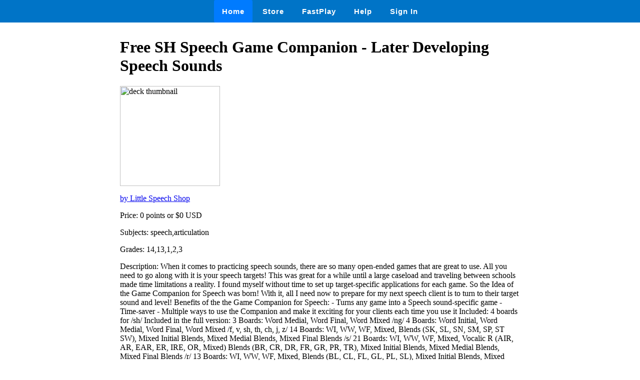

--- FILE ---
content_type: text/html
request_url: https://wow.boomlearning.com/deck/McuFWEM2bed3g4hvQ
body_size: 1321
content:
<html lang="en">
	<head>
		<meta charset="UTF-8">
		<meta name="viewport" content="width=device-width, initial-scale=1.0"> 
		<title>
			 Free SH Speech Game Companion - Later Developing Speech Sounds - Boom Cards 
		</title>
		<link rel="stylesheet" href="/ssr/boomcards.css">
		<link rel="icon" type="image/png" href="/favicon.png">

		
			<link rel="canonical" href="/store/deck/McuFWEM2bed3g4hvQ">
		

		
	</head>
	<body>
		<nav class="navbar">
			<a tabindex="0" class="tab-item active" href="/" data-ion-tab="">
				<i class="icon ion-ios-home"></i> Home
			</a>
			<a tabindex="0" class="tab-item" href="/search" data-ion-tab="">
				<i class="icon ion-ios-cart"></i> Store
			</a>
			<a tabindex="0" class="tab-item" href="/fastExplain" data-ion-tab="">
				<i class="icon ion-ios-bolt"></i> FastPlay
			</a>
			<a tabindex="0" class="tab-item" href="/help" data-ion-tab="">
				<i class="icon ion-help-circled"></i> Help
			</a>
			<a tabindex="0" class="tab-item" href="/signin" data-ion-tab="">
				<i class="icon ion-android-person"></i> Sign In
			</a>
		</nav>

		<div class="pagediv">
			
    <div class="storeDeck">
        <h1> Free SH Speech Game Companion - Later Developing Speech Sounds </h1>
        <img src="https://boom-cards.s3-us-west-2.amazonaws.com/thumbs/images/fR2Kt49jNe2GqBKXS-WpD44j37HoPkhsRTv-Slide5.jpeg" alt="deck thumbnail">

        <p><a href="/store/authorId/fR2Kt49jNe2GqBKXS">by Little Speech Shop </a></p>
        <p>Price: 0 points or $0 USD </p>
        <p>Subjects: speech,articulation </p>
        <p>Grades: 14,13,1,2,3 </p>
        <p>Description: When it comes to practicing speech sounds, there are so many open-ended games that are great to use. All you need to go along with it is your speech targets! This was great for a while until a large caseload and traveling between schools made time limitations a reality. I found myself without time to set up target-specific applications for each game.

So the Idea of the Game Companion for Speech was born! With it, all I need now to prepare for my next speech client is to turn to their target sound and level!

Benefits of the the Game Companion for Speech:
- Turns any game into a Speech sound-specific game
- Time-saver
- Multiple ways to use the Companion and make it exciting for your clients each time you use it

Included: 4 boards for /sh/


Included in the full version:
3 Boards: Word Medial, Word Final, Word Mixed
/ng/

4 Boards: Word Initial, Word Medial, Word Final, Word Mixed
/f, v, sh, th, ch, j, z/

14 Boards: WI, WW, WF, Mixed, Blends (SK, SL, SN, SM, SP, ST SW), Mixed Initial Blends, Mixed Medial Blends, Mixed Final Blends
/s/

21 Boards: WI, WW, WF, Mixed, Vocalic R (AIR, AR, EAR, ER, IRE, OR, Mixed) Blends (BR, CR, DR, FR, GR, PR, TR), Mixed Initial Blends, Mixed Medial Blends, Mixed Final Blends
/r/

13 Boards: WI, WW, WF, Mixed, Blends (BL, CL, FL, GL, PL, SL), Mixed Initial Blends, Mixed Medial Blends, Mixed Final Blends
/l/

This companion acts as a word list for your speech targets. Each card contains 12 targets. Drag off the number to reveal the word. </p>
    </div>

		</div>

		

	</body>
</html>
